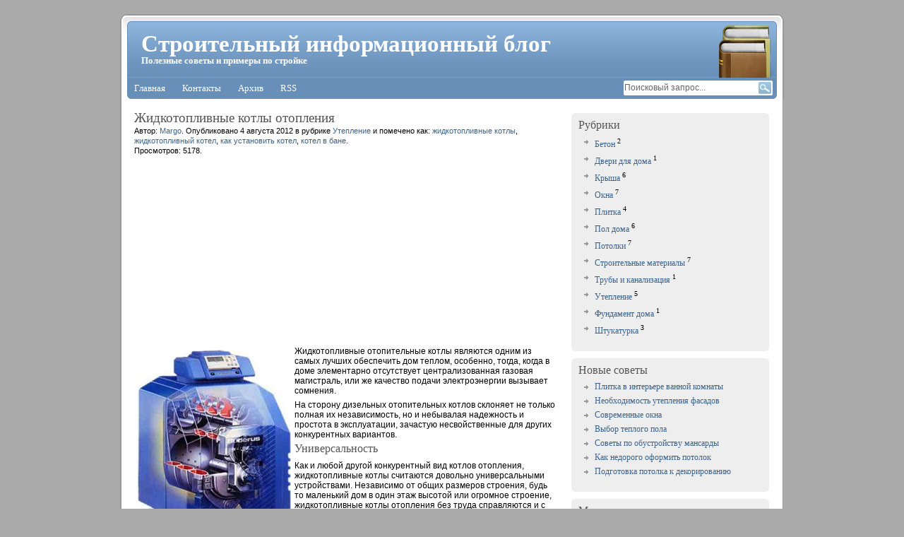

--- FILE ---
content_type: text/html; charset=UTF-8
request_url: http://knigabaza.ru/page/zhidkotoplivnye-kotly-otoplenija
body_size: 8287
content:
<!DOCTYPE HTML PUBLIC "-//W3C//DTD HTML 4.01 Transitional//EN" "http://www.w3.org/TR/html4/loose.dtd">
<html><head>
	<title>Жидкотопливные котлы отопления</title>
	<meta http-equiv="Content-Type" content="text/html; charset=UTF-8">
	<meta name="generator" content="MaxSite CMS">
	<meta name="description" content="Жидкотопливные отопительные котлы являются одним из самых лучших обеспечить дом теплом, особенно, тогда, когда в доме элементарно отсутствует централизованная газовая магистраль, или же качество подачи электроэнергии вызывает сомнения.">
	<meta name="keywords" content="жидкотопливные котлы, жидкотопливный котел, как установить котел, котел в бане">
	<link rel="icon" href="http://knigabaza.ru/application/maxsite/templates/helium/favicon.ico" type="image/x-icon">
	<link rel="shortcut icon" href="http://knigabaza.ru/application/maxsite/templates/helium/favicon.ico" type="image/x-icon">
	<link rel="stylesheet" href="http://knigabaza.ru/application/maxsite/templates/helium/style.css" type="text/css" media="screen">
		
	<link rel="alternate" type="application/rss+xml" title="RSS 2.0" href="http://knigabaza.ru/feed">
	<script type="text/javascript" src="http://knigabaza.ru/application/maxsite/common/jquery/jquery-1.6.2.min.js"></script>
	

</head>
<body>

<!--[if IE 8]><link rel="stylesheet" href="http://knigabaza.ru/application/maxsite/templates/helium/ie8.css" media="screen"><![endif]-->

<!-- end header -->

<div id="container">
	<div id="headers">
		<div id="headers-wrap">
			<div id="header1">
				<h1><a href="http://knigabaza.ru/" style="">Строительный информационный блог</a></h1>
				<h2><span style="">Полезные советы и примеры по стройке</span></h2>
				<div class="r1"></div>
				<div class="r2"></div>
			</div><!-- div id="header1" -->
			
			<div id="header2">
				<div id="MainMenu">
					<div id="tab">
						<ul>
							<li class="first"><a href="http://knigabaza.ru/"><span>Главная</span></a></li>
<li><a href="http://knigabaza.ru/contact"><span>Контакты</span></a></li>
<li><a href="http://knigabaza.ru/sitemap"><span>Архив</span></a></li>
<li class="last"><a href="http://knigabaza.ru/feed"><span>RSS</span></a></li>
						</ul>
						<div id="searchbox">
							<form name="f_search" action="" method="get" onsubmit="location.href='http://knigabaza.ru/search/' + encodeURIComponent(this.s.value).replace(/%20/g, '+'); return false;">
								<div class="content">
								<input class="textfield" type="text" name="s" id="s" size="24" onfocus="if (this.value == 'Поисковый запрос...') {this.value = '';}" onblur="if (this.value == '') {this.value = 'Поисковый запрос...';}" value="Поисковый запрос..." />
								<input class="button" type="submit" id="searchsubmit" name="Submit" value="" />
								</div>
							</form>
						</div><!-- div class= -->
					</div><!-- div id="tab" -->
				</div><!-- div id="MainMenu" -->
				<div class="r1"></div>
				<div class="r2"></div>
			</div><!-- div id="header2" -->

			<div id="header3">
				<div class="r1"></div>
				<div class="r2"></div>
			</div><!-- div id="header3" -->

		</div><!-- div id="headers-wrap" -->
	</div><!-- div id="headers" -->

	<div id="sub-container">
		<div id="wrapper">
				<div id="sidebars"><div class="r1"></div>
			<div id="sidebar1">
				<div class="wrap">
				
<div class="widget widget_1_1 category_widget category_widget_0"><div class="w0"><div class="w1"><h2 class="box"><span>Рубрики</span></h2><div class="widget-content">
<ul class="is_link">
<li><a href="http://knigabaza.ru/category/beton" title="Бетон">Бетон</a> <sup>2</sup></li>
<li><a href="http://knigabaza.ru/category/dveri-dlja-doma" title="Двери для дома">Двери для дома</a> <sup>1</sup></li>
<li><a href="http://knigabaza.ru/category/krysha" title="Крыша">Крыша</a> <sup>6</sup></li>
<li><a href="http://knigabaza.ru/category/okna" title="Окна">Окна</a> <sup>7</sup></li>
<li><a href="http://knigabaza.ru/category/plitka" title="Плитка">Плитка</a> <sup>4</sup></li>
<li><a href="http://knigabaza.ru/category/pol-doma" title="Пол дома">Пол дома</a> <sup>6</sup></li>
<li><a href="http://knigabaza.ru/category/potolki" title="Потолки">Потолки</a> <sup>7</sup></li>
<li><a href="http://knigabaza.ru/category/stroitelnye-materialy" title="Строительные материалы">Строительные материалы</a> <sup>7</sup></li>
<li><a href="http://knigabaza.ru/category/truby-i-kanalizacija" title="Трубы и канализация">Трубы и канализация</a> <sup>1</sup></li>
<li><a href="http://knigabaza.ru/category/uteplenie" title="Утепление">Утепление</a> <sup>5</sup></li>
<li><a href="http://knigabaza.ru/category/fundament-doma" title="Фундамент дома">Фундамент дома</a> <sup>1</sup></li>
<li><a href="http://knigabaza.ru/category/shtukaturka" title="Штукатурка">Штукатурка</a> <sup>3</sup></li>
</ul>
</div></div><div class="w2"></div></div></div>

<div class="widget widget_1_2 last_pages_widget last_pages_widget_0"><div class="w0"><div class="w1"><h2 class="box"><span>Новые советы</span></h2><div class="widget-content"><div class="last-pages"><ul class="is_link">
<li class="current_url_page"><a href="http://knigabaza.ru/page/plitka-v-interere-vannoj-komnaty" title="Плитка в интерьере ванной комнаты">Плитка в интерьере ванной комнаты</a></li><li><a href="http://knigabaza.ru/page/neobhodimost-uteplenija-fasadov" title="Необходимость утепления фасадов">Необходимость утепления фасадов</a></li><li><a href="http://knigabaza.ru/page/sovremennye-okna" title="Современные окна">Современные окна</a></li><li><a href="http://knigabaza.ru/page/vybor-teplogo-pola" title="Выбор теплого пола">Выбор теплого пола</a></li><li><a href="http://knigabaza.ru/page/sovety-po-obustrojstvu-mansardy" title="Советы по обустройству мансарды">Советы по обустройству мансарды</a></li><li><a href="http://knigabaza.ru/page/kak-nedorogo-oformit-potolok" title="Как недорого оформить потолок">Как недорого оформить потолок</a></li><li><a href="http://knigabaza.ru/page/podgotovka-potolka-k-dekorirovaniju" title="Подготовка потолка к декорированию"> Подготовка потолка к декорированию</a></li></ul></div></div></div><div class="w2"></div></div></div>

<div class="widget widget_1_3 page_views_widget page_views_widget_0"><div class="w0"><div class="w1"><h2 class="box"><span>Многим интересно</span></h2><div class="widget-content"><ul class="is_link page_views">
<li><a href="http://knigabaza.ru/page/plitka-v-interere-vannoj-komnaty" title="Просмотров в сутки: 22">Плитка в интерьере ванной комнаты</a></li>
<li><a href="http://knigabaza.ru/page/neobhodimost-uteplenija-fasadov" title="Просмотров в сутки: 8">Необходимость утепления фасадов</a></li>
<li><a href="http://knigabaza.ru/page/avtonomnoe-otoplenie-v-zagorodnom-dome" title="Просмотров в сутки: 5">Автономное отопление в загородном доме</a></li>
<li><a href="http://knigabaza.ru/page/fakturnaja-shtukaturka-sovershenstvo-relefa" title="Просмотров в сутки: 4">Фактурная штукатурка: совершенство рельефа</a></li>
<li><a href="http://knigabaza.ru/page/preimushhestva-mineralnoj-vaty" title="Просмотров в сутки: 3">Преимущества минеральной ваты</a></li>
<li><a href="http://knigabaza.ru/page/preimushhestva-keramicheskoj-cherepicy" title="Просмотров в сутки: 2">Преимущества керамической черепицы</a></li>
<li><a href="http://knigabaza.ru/page/kleenyj-brus-ochevidnye-preimushhestva" title="Просмотров в сутки: 2">Клееный брус: очевидные преимущества</a></li>
</ul>
</div></div><div class="w2"></div></div></div>

<div class="widget widget_1_4 random_pages_widget random_pages_widget_0"><div class="w0"><div class="w1"><h2 class="box"><span>Советуем прочитать</span></h2><div class="widget-content"><ul class="is_link random_pages">
<li><a href="http://knigabaza.ru/page/preimushhestva-pvh-vagonki">Преимущества ПВХ вагонки</a></li>
<li><a href="http://knigabaza.ru/page/ustanavlivaem-podium-dlja-spalni-v-malogabaritnoj-kvartire">Устанавливаем подиум для спальни в малогабаритной квартире.</a></li>
<li><a href="http://knigabaza.ru/page/kak-pravilno-otremontirovat-okna">Как правильно отремонтировать окна?</a></li>
<li><a href="http://knigabaza.ru/page/tipy-plitok-dlja-vnutrennej-otdelki-pomeshhenija">Типы плиток для внутренней отделки помещения.</a></li>
<li><a href="http://knigabaza.ru/page/preimushhestva-metalloplastikovyh-okon">Преимущества металлопластиковых окон</a></li>
<li><a href="http://knigabaza.ru/page/podgotovka-potolka-k-dekorirovaniju"> Подготовка потолка к декорированию</a></li>
<li><a href="http://knigabaza.ru/page/okna-dlja-ofisa">Окна для офиса</a></li>
</ul>
</div></div><div class="w2"></div></div></div>

<div class="widget widget_1_5 tagclouds_widget tagclouds_widget_0"><div class="w0"><div class="w1"><h2 class="box"><span>Ключевые слова</span></h2><div class="widget-content"><div class="tagclouds"><span style="font-size: 90%"><a href="http://knigabaza.ru/tag/%D0%B1%D0%B5%D1%81%D0%B5%D0%B4%D0%BA%D0%B8+%D0%B8%D0%B7+%D0%BE%D1%86%D0%B8%D0%BB%D0%B8%D0%BD%D0%B4%D1%80%D0%BE%D0%B2%D0%B0%D0%BD%D0%BD%D0%BE%D0%B3%D0%BE+%D0%B1%D1%80%D0%B5%D0%B2%D0%BD%D0%B0">беседки из оцилиндрованного бревна</a> <sub style="font-size: 7pt;">1</sub></span> <span style="font-size: 90%"><a href="http://knigabaza.ru/tag/%D0%B1%D0%B5%D0%BB%D0%B0%D1%8F+%D0%BA%D0%B5%D1%80%D0%B0%D0%BC%D0%B8%D1%87%D0%B5%D1%81%D0%BA%D0%B0%D1%8F+%D0%BF%D0%BB%D0%B8%D1%82%D0%BA%D0%B0">белая керамическая плитка</a> <sub style="font-size: 7pt;">1</sub></span> <span style="font-size: 90%"><a href="http://knigabaza.ru/tag/%D0%B1%D0%B8%D1%82%D1%83%D0%BC%D0%BD%D0%B0%D1%8F+%D1%87%D0%B5%D1%80%D0%B5%D0%BF%D0%B8%D1%86%D0%B0">битумная черепица</a> <sub style="font-size: 7pt;">1</sub></span> <span style="font-size: 90%"><a href="http://knigabaza.ru/tag/%D0%B1%D0%B8%D1%82%D1%83%D0%BC%D0%BD%D0%B0%D1%8F+%D1%87%D0%B5%D1%80%D0%B5%D0%BF%D0%B8%D1%86%D0%B0+%D0%BC%D0%BE%D0%BD%D1%82%D0%B0%D0%B6">битумная черепица монтаж</a> <sub style="font-size: 7pt;">1</sub></span> <span style="font-size: 90%"><a href="http://knigabaza.ru/tag/%D0%B2%D0%B5%D0%BD%D1%82%D0%B8%D0%BB%D0%B8%D1%80%D1%83%D0%B5%D0%BC%D1%8B%D0%B9+%D0%BA%D0%B5%D1%80%D0%B0%D0%BC%D0%BE%D0%B3%D1%80%D0%B0%D0%BD%D0%B8%D1%82">вентилируемый керамогранит</a> <sub style="font-size: 7pt;">1</sub></span> <span style="font-size: 90%"><a href="http://knigabaza.ru/tag/%D0%B1%D0%B8%D1%82%D1%83%D0%BC%D0%BD%D0%B0%D1%8F+%D1%87%D0%B5%D1%80%D0%B5%D0%BF%D0%B8%D1%86%D0%B0+%D0%BE%D1%82%D0%B7%D1%8B%D0%B2%D1%8B">битумная черепица отзывы</a> <sub style="font-size: 7pt;">1</sub></span> <span style="font-size: 90%"><a href="http://knigabaza.ru/tag/%D0%B1%D1%83%D0%BC%D0%B0%D0%B6%D0%BD%D1%8B%D0%B5+%D0%BE%D0%B1%D0%BE%D0%B8">бумажные обои</a> <sub style="font-size: 7pt;">1</sub></span> <span style="font-size: 90%"><a href="http://knigabaza.ru/tag/%D0%B2%D0%B0%D0%B3%D0%BE%D0%BD%D0%BA%D0%B0+%D0%BF%D0%B2%D1%85+%D0%B4%D0%BB%D1%8F+%D0%BD%D0%B0%D1%80%D1%83%D0%B6%D0%BD%D1%8B%D1%85+%D1%80%D0%B0%D0%B1%D0%BE%D1%82">вагонка пвх для наружных работ</a> <sub style="font-size: 7pt;">1</sub></span> <span style="font-size: 90%"><a href="http://knigabaza.ru/tag/%D0%B2%D0%B0%D0%B3%D0%BE%D0%BD%D0%BA%D0%B0+%D0%BF%D0%B2%D1%85+%D0%BD%D0%B0%D1%80%D1%83%D0%B6%D0%BD%D0%B0%D1%8F">вагонка пвх наружная</a> <sub style="font-size: 7pt;">1</sub></span> <span style="font-size: 90%"><a href="http://knigabaza.ru/tag/%D0%B2%D0%B0%D0%BD%D0%BD%D0%B0%D1%8F+%D0%B8+%D0%BF%D0%BB%D0%B8%D1%82%D0%BA%D0%B0">ванная и плитка</a> <sub style="font-size: 7pt;">1</sub></span> <span style="font-size: 90%"><a href="http://knigabaza.ru/tag/%D0%B2%D0%B5%D0%BB%D1%8E%D1%80%D0%BE%D0%B2%D1%8B%D0%B5+%D0%BE%D0%B1%D0%BE%D0%B8">велюровые обои</a> <sub style="font-size: 7pt;">1</sub></span> <span style="font-size: 90%"><a href="http://knigabaza.ru/tag/%D0%B2%D0%B5%D0%BD%D0%B5%D1%86%D0%B8%D0%B0%D0%BD%D1%81%D0%BA%D0%B0%D1%8F+%D1%88%D1%82%D1%83%D0%BA%D0%B0%D1%82%D1%83%D1%80%D0%BA%D0%B0">венецианская штукатурка</a> <sub style="font-size: 7pt;">1</sub></span> <span style="font-size: 90%"><a href="http://knigabaza.ru/tag/%D0%B2%D0%BD%D1%83%D1%82%D1%80%D0%B5%D0%BD%D0%BD%D1%8F%D1%8F+%D1%88%D1%82%D1%83%D0%BA%D0%B0%D1%82%D1%83%D1%80%D0%BA%D0%B0+%D1%81%D1%82%D0%B5%D0%BD">внутренняя штукатурка стен</a> <sub style="font-size: 7pt;">1</sub></span> <span style="font-size: 90%"><a href="http://knigabaza.ru/tag/%D0%B3%D0%B8%D0%B4%D1%80%D0%BE%D0%B8%D0%B7%D0%BE%D0%BB%D1%8F%D1%86%D0%B8%D1%8F+%D1%84%D1%83%D0%BD%D0%B4%D0%B0%D0%BC%D0%B5%D0%BD%D1%82%D0%B0+%D0%B4%D0%BE%D0%BC%D0%B0">гидроизоляция фундамента дома</a> <sub style="font-size: 7pt;">1</sub></span> <span style="font-size: 90%"><a href="http://knigabaza.ru/tag/%D0%B2%D1%8B%D0%B1%D0%BE%D1%80+%D0%BE%D0%BA%D0%BD%D0%B0+%D0%BF%D1%80%D0%B8%D0%BD%D1%86%D0%B8%D0%BF%D1%8B">выбор окна принципы</a> <sub style="font-size: 7pt;">1</sub></span> <span style="font-size: 90%"><a href="http://knigabaza.ru/tag/%D0%B2%D1%81%D1%82%D1%80%D0%B0%D0%B8%D0%B2%D0%B0%D0%B5%D0%BC%D1%8B%D0%B5+%D0%BA%D1%83%D1%85%D0%BE%D0%BD%D0%BD%D1%8B%D0%B5+%D0%BF%D0%BB%D0%B8%D1%82%D1%8B">встраиваемые кухонные плиты</a> <sub style="font-size: 7pt;">1</sub></span> <span style="font-size: 90%"><a href="http://knigabaza.ru/tag/%D0%B2%D1%8B%D0%B1%D0%BE%D1%80+%D1%81%D0%BE%D0%B2%D1%80%D0%B5%D0%BC%D0%B5%D0%BD%D0%BD%D1%8B%D1%85+%D0%BE%D0%BA%D0%BE%D0%BD">выбор современных окон</a> <sub style="font-size: 7pt;">1</sub></span> <span style="font-size: 90%"><a href="http://knigabaza.ru/tag/%D0%B3%D0%B4%D0%B5+%D1%81%D1%82%D1%80%D0%BE%D0%B8%D1%82%D1%8C+%D0%B4%D0%BE%D0%BC">где строить дом</a> <sub style="font-size: 7pt;">1</sub></span> <span style="font-size: 90%"><a href="http://knigabaza.ru/tag/%D0%BA%D0%B0%D0%BA+%D1%81%D0%B4%D0%B5%D0%BB%D0%B0%D1%82%D1%8C+%D0%BF%D0%BE%D0%B4%D0%B8%D1%83%D0%BC+%D0%B2+%D0%BA%D0%B2%D0%B0%D1%80%D1%82%D0%B8%D1%80%D0%B5">как сделать подиум в квартире</a> <sub style="font-size: 7pt;">1</sub></span> <span style="font-size: 90%"><a href="http://knigabaza.ru/tag/%D0%B3%D0%B8%D0%B4%D1%80%D0%BE%D0%B8%D0%B7%D0%BE%D0%BB%D1%8F%D1%86%D0%B8%D1%8F+%D0%B2+%D0%B4%D0%B5%D1%80%D0%B5%D0%B2%D1%8F%D0%BD%D0%BD%D0%BE%D0%BC+%D0%B4%D0%BE%D0%BC%D0%B5">гидроизоляция в деревянном доме</a> <sub style="font-size: 7pt;">1</sub></span> <span style="font-size: 90%"><a href="http://knigabaza.ru/tag/%D0%B3%D0%B8%D0%B4%D1%80%D0%BE%D0%B8%D0%B7%D0%BE%D0%BB%D1%8F%D1%86%D0%B8%D1%8F+%D0%B4%D0%BE%D0%BC%D0%B0">гидроизоляция дома</a> <sub style="font-size: 7pt;">1</sub></span> <span style="font-size: 90%"><a href="http://knigabaza.ru/tag/%D0%B3%D0%B8%D0%B4%D1%80%D0%BE%D0%B8%D0%B7%D0%BE%D0%BB%D1%8F%D1%86%D0%B8%D1%8F+%D0%BF%D0%BE%D0%BB%D0%BE%D0%B2+%D0%B2+%D0%B4%D0%BE%D0%BC%D0%B5">гидроизоляция полов в доме</a> <sub style="font-size: 7pt;">1</sub></span> <span style="font-size: 90%"><a href="http://knigabaza.ru/tag/%D0%B3%D0%BB%D1%8F%D0%BD%D1%86%D0%B5%D0%B2%D1%8B+%D0%BD%D0%B0%D1%82%D1%8F%D0%B6%D0%BD%D1%8B%D0%B5+%D0%BF%D0%BE%D1%82%D0%BE%D0%BB%D0%BA%D0%B8">глянцевы натяжные потолки</a> <sub style="font-size: 7pt;">1</sub></span> <span style="font-size: 90%"><a href="http://knigabaza.ru/tag/%D0%B4%D0%B5%D0%BA%D0%BE%D1%80%D0%B0%D1%82%D0%B8%D0%B2%D0%BD%D0%B0%D1%8F+%D1%88%D1%82%D1%83%D0%BA%D0%B0%D1%82%D1%83%D1%80%D0%BA%D0%B0">декоративная штукатурка</a> <sub style="font-size: 7pt;">1</sub></span> <span style="font-size: 90%"><a href="http://knigabaza.ru/tag/%D0%B4%D0%B5%D0%BA%D0%BE%D1%80%D0%B8%D1%80%D0%BE%D0%B2%D0%B0%D0%BD%D0%B8%D0%B5+%D0%BF%D0%BE%D1%82%D0%BE%D0%BB%D0%BA%D0%B0">декорирование потолка</a> <sub style="font-size: 7pt;">1</sub></span> <span style="font-size: 90%"><a href="http://knigabaza.ru/tag/%D0%B4%D0%B5%D0%BA%D0%BE%D1%80%D0%B8%D1%80%D0%BE%D0%B2%D0%B0%D0%BD%D0%B8%D0%B5+%D0%BF%D0%BE%D1%82%D0%BE%D0%BB%D0%BA%D0%B0+%D1%81%D0%B2%D0%BE%D0%B8%D0%BC%D0%B8+%D1%80%D1%83%D0%BA%D0%B0%D0%BC%D0%B8">декорирование потолка своими руками</a> <sub style="font-size: 7pt;">1</sub></span> <span style="font-size: 90%"><a href="http://knigabaza.ru/tag/%D0%B4%D0%B5%D0%BA%D0%BE%D1%80%D0%B8%D1%80%D0%BE%D0%B2%D0%B0%D0%BD%D0%B8%D0%B5+%D0%BF%D0%BE%D1%82%D0%BE%D0%BB%D0%BA%D0%B0+%D1%82%D0%BA%D0%B0%D0%BD%D1%8C%D1%8E">декорирование потолка тканью</a> <sub style="font-size: 7pt;">1</sub></span> <span style="font-size: 90%"><a href="http://knigabaza.ru/tag/%D0%B4%D0%B5%D0%BA%D0%BE%D1%80%D0%B8%D1%80%D0%BE%D0%B2%D0%B0%D0%BD%D0%B8%D0%B5+%D0%BF%D0%BE%D1%82%D0%BE%D0%BB%D0%BA%D0%B0+%D1%84%D0%BE%D1%82%D0%BE">декорирование потолка фото</a> <sub style="font-size: 7pt;">1</sub></span> <span style="font-size: 90%"><a href="http://knigabaza.ru/tag/%D0%B4%D0%B5%D1%80%D0%B5%D0%B2%D1%8F%D0%BD%D0%BD%D1%8B%D0%B5+%D0%BE%D0%BA%D0%BD%D0%B0+%D1%81%D0%B2%D0%BE%D0%B8%D0%BC%D0%B8+%D1%80%D1%83%D0%BA%D0%B0%D0%BC%D0%B8">деревянные окна своими руками</a> <sub style="font-size: 7pt;">1</sub></span> <span style="font-size: 90%"><a href="http://knigabaza.ru/tag/%D0%B4%D0%B5%D1%80%D0%B5%D0%B2%D1%8F%D0%BD%D0%BD%D1%8B%D0%B9+%D0%BF%D0%BE%D0%BB">деревянный пол</a> <sub style="font-size: 7pt;">1</sub></span> <span style="font-size: 90%"><a href="http://knigabaza.ru/tag/%D0%B4%D0%B8%D0%B7%D0%B0%D0%B9%D0%BD+%D0%BC%D0%B0%D0%BD%D1%81%D0%B0%D1%80%D0%B4%D1%8B">дизайн мансарды</a> <sub style="font-size: 7pt;">1</sub></span> <span style="font-size: 90%"><a href="http://knigabaza.ru/tag/%D0%B4%D0%B8%D0%B7%D0%B0%D0%B9%D0%BD+%D0%BD%D0%B0%D1%82%D1%8F%D0%B6%D0%BD%D1%8B%D1%85+%D0%BF%D0%BE%D1%82%D0%BE%D0%BB%D0%BA%D0%BE%D0%B2">дизайн натяжных потолков</a> <sub style="font-size: 7pt;">1</sub></span> <span style="font-size: 90%"><a href="http://knigabaza.ru/tag/%D0%B4%D0%BE%D0%BC+%D0%B8%D0%B7+%D0%B3%D0%B0%D0%B7%D0%BE%D0%B1%D0%B5%D1%82%D0%BE%D0%BD%D0%B0+%D1%81%D0%B2%D0%BE%D0%B8%D0%BC%D0%B8+%D1%80%D1%83%D0%BA%D0%B0%D0%BC%D0%B8">дом из газобетона своими руками</a> <sub style="font-size: 7pt;">1</sub></span> <span style="font-size: 90%"><a href="http://knigabaza.ru/tag/%D0%B4%D0%BE%D0%BC%D0%B0+%D0%B8%D0%B7+%D0%B3%D0%B0%D0%B7%D0%BE%D0%B1%D0%B5%D1%82%D0%BE%D0%BD%D0%B0+%D0%BE%D1%82%D0%B7%D1%8B%D0%B2%D1%8B">дома из газобетона отзывы</a> <sub style="font-size: 7pt;">1</sub></span> <span style="font-size: 90%"><a href="http://knigabaza.ru/tag/%D0%B4%D0%BE%D0%BC%D0%B0+%D0%B8%D0%B7+%D0%BA%D0%BB%D0%B5%D0%B5%D0%BD%D0%BE%D0%B3%D0%BE+%D0%B1%D1%80%D1%83%D1%81%D0%B0+%D0%BE%D1%82%D0%B7%D1%8B%D0%B2%D1%8B">дома из клееного бруса отзывы</a> <sub style="font-size: 7pt;">1</sub></span> <span style="font-size: 90%"><a href="http://knigabaza.ru/tag/%D0%B6%D0%B8%D0%B4%D0%BA%D0%B8%D0%B5+%D0%BE%D0%B1%D0%BE%D0%B8+%D0%BA%D0%B0%D0%BA+%D0%BD%D0%B0%D0%BD%D0%BE%D1%81%D0%B8%D1%82%D1%8C">жидкие обои как наносить</a> <sub style="font-size: 7pt;">1</sub></span> <span style="font-size: 90%"><a href="http://knigabaza.ru/tag/%D0%B6%D0%B8%D0%B4%D0%BA%D0%B8%D0%B5+%D0%BE%D0%B1%D0%BE%D0%B8+%D0%BD%D0%B0+%D0%BF%D0%BE%D1%82%D0%BE%D0%BB%D0%BE%D0%BA">жидкие обои на потолок</a> <sub style="font-size: 7pt;">1</sub></span> <span style="font-size: 90%"><a href="http://knigabaza.ru/tag/%D0%B6%D0%B8%D0%B4%D0%BA%D0%B8%D0%B5+%D0%BE%D0%B1%D0%BE%D0%B8+%D1%82%D0%B5%D1%85%D0%BD%D0%BE%D0%BB%D0%BE%D0%B3%D0%B8%D1%8F">жидкие обои технология</a> <sub style="font-size: 7pt;">1</sub></span> <span style="font-size: 90%"><a href="http://knigabaza.ru/tag/%D0%B6%D0%B8%D0%B4%D0%BA%D0%BE%D1%81%D1%82%D1%8C+%D0%B4%D0%BB%D1%8F+%D1%83%D0%B4%D0%B0%D0%BB%D0%B5%D0%BD%D0%B8%D1%8F+%D0%BE%D0%B1%D0%BE%D0%B5%D0%B2">жидкость для удаления обоев</a> <sub style="font-size: 7pt;">1</sub></span> <span style="font-size: 90%"><a href="http://knigabaza.ru/tag/%D0%B6%D0%B8%D0%B4%D0%BA%D0%BE%D1%82%D0%BE%D0%BF%D0%BB%D0%B8%D0%B2%D0%BD%D1%8B%D0%B5+%D0%BA%D0%BE%D1%82%D0%BB%D1%8B">жидкотопливные котлы</a> <sub style="font-size: 7pt;">1</sub></span> <span style="font-size: 90%"><a href="http://knigabaza.ru/tag/%D0%B6%D0%B8%D0%B4%D0%BA%D0%BE%D1%82%D0%BE%D0%BF%D0%BB%D0%B8%D0%B2%D0%BD%D1%8B%D0%B9+%D0%BA%D0%BE%D1%82%D0%B5%D0%BB">жидкотопливный котел</a> <sub style="font-size: 7pt;">1</sub></span> <span style="font-size: 90%"><a href="http://knigabaza.ru/tag/%D0%BA%D0%B0%D0%BA+%D0%BF%D0%BE%D0%BA%D1%80%D1%8B%D1%82%D1%8C+%D0%BC%D0%B5%D1%82%D0%B0%D0%BB%D0%BB%D0%BE%D1%87%D0%B5%D1%80%D0%B5%D0%BF%D0%B8%D1%86%D1%83">как покрыть металлочерепицу</a> <sub style="font-size: 7pt;">1</sub></span> <span style="font-size: 90%"><a href="http://knigabaza.ru/tag/%D0%B8%D0%BD%D1%84%D1%80%D0%B0%D0%BA%D1%80%D0%B0%D1%81%D0%BD%D1%8B%D0%B9+%D1%82%D0%B5%D0%BF%D0%BB%D1%8B%D0%B9+%D0%BF%D0%BE%D0%BB">инфракрасный теплый пол</a> <sub style="font-size: 7pt;">1</sub></span> <span style="font-size: 90%"><a href="http://knigabaza.ru/tag/%D0%BA%D0%B0%D0%BA+%D0%BA%D0%BB%D0%B5%D0%B8%D1%82%D1%8C+%D0%B6%D0%B8%D0%B4%D0%BA%D0%B8%D0%B5+%D0%BE%D0%B1%D0%BE%D0%B8">как клеить жидкие обои</a> <sub style="font-size: 7pt;">1</sub></span> <span style="font-size: 90%"><a href="http://knigabaza.ru/tag/%D0%BA%D0%B0%D0%BA+%D0%BF%D0%BE%D0%BA%D1%80%D1%8B%D1%82%D1%8C+%D0%BA%D1%80%D1%8B%D1%88%D1%83+%D0%BC%D0%B5%D1%82%D0%B0%D0%BB%D0%BB%D0%BE%D1%87%D0%B5%D1%80%D0%B5%D0%BF%D0%B8%D1%86%D0%B5%D0%B9">как покрыть крышу металлочерепицей</a> <sub style="font-size: 7pt;">1</sub></span> <span style="font-size: 90%"><a href="http://knigabaza.ru/tag/%D0%BA%D0%B0%D0%BA+%D0%BF%D0%BE%D1%81%D1%82%D1%80%D0%BE%D0%B8%D1%82%D1%8C+%D0%B2%D0%B5%D1%80%D0%B0%D0%BD%D0%B4%D1%83">как построить веранду</a> <sub style="font-size: 7pt;">1</sub></span> <span style="font-size: 90%"><a href="http://knigabaza.ru/tag/%D0%BA%D0%B0%D0%BA+%D1%81%D0%B4%D0%B5%D0%BB%D0%B0%D1%82%D1%8C+%D0%BF%D0%BE%D0%B4%D0%B2%D0%B5%D1%81%D0%BD%D0%BE%D0%B9+%D0%BF%D0%BE%D1%82%D0%BE%D0%BB%D0%BE%D0%BA">как сделать подвесной потолок</a> <sub style="font-size: 7pt;">1</sub></span> <span style="font-size: 90%"><a href="http://knigabaza.ru/tag/%D0%BA%D0%B0%D0%BA+%D0%BF%D0%BE%D1%81%D1%82%D1%80%D0%BE%D0%B8%D1%82%D1%8C+%D0%B2%D0%B5%D1%80%D0%B0%D0%BD%D0%B4%D1%83+%D1%81%D0%B2%D0%BE%D0%B8%D0%BC%D0%B8+%D1%80%D1%83%D0%BA%D0%B0%D0%BC%D0%B8">как построить веранду своими руками</a> <sub style="font-size: 7pt;">1</sub></span> <span style="font-size: 90%"><a href="http://knigabaza.ru/tag/%D0%BA%D0%B0%D0%BA+%D0%BF%D0%BE%D1%81%D1%82%D1%80%D0%BE%D0%B8%D1%82%D1%8C+%D0%B2%D0%B5%D1%80%D0%B0%D0%BD%D0%B4%D1%83+%D0%BD%D0%B0+%D0%B4%D0%B0%D1%87%D0%B5">как построить веранду на даче</a> <sub style="font-size: 7pt;">1</sub></span> <span style="font-size: 90%"><a href="http://knigabaza.ru/tag/%D0%BA%D0%B0%D0%BA+%D0%BF%D1%80%D0%B0%D0%B2%D0%B8%D0%BB%D1%8C%D0%BD%D0%BE+%D0%BA%D0%BB%D0%B0%D1%81%D1%82%D1%8C+%D0%BB%D0%B0%D0%BC%D0%B8%D0%BD%D0%B0%D1%82">как правильно класть ламинат</a> <sub style="font-size: 7pt;">1</sub></span> </div></div></div><div class="w2"></div></div></div>

<div class="widget widget_1_6 sape_widget sape_widget_0"><div class="w0"><div class="w1"><h2 class="box"><span>Друзья сайта</span></h2><div class="widget-content"><script type="text/javascript">
<!--
var _acic={dataProvider:10};(function(){var e=document.createElement("script");e.type="text/javascript";e.async=true;e.src="https://www.acint.net/aci.js";var t=document.getElementsByTagName("script")[0];t.parentNode.insertBefore(e,t)})()
//-->
</script></div></div><div class="w2"></div></div></div>
				</div><!-- div class=wrap -->
			</div><!-- div id="sidebar-1" -->
		<div class="r2"></div></div><!-- div id="sidebars" -->		
					<div id="content">
				<div class="content-top"></div>
				<div class="content-all">
<div class="type type_page">

<div class="page_only">
<h1>Жидкотопливные котлы отопления</h1><div class="info"><div><span>Автор: <a href="http://knigabaza.ru/author/1">Margo</a>. </span></div><div><span>Опубликовано 4 августа 2012 </span></div><div><span>в рубрике <a href="http://knigabaza.ru/category/uteplenie">Утепление</a> </span></div><div><span>и помечено как: <a href="http://knigabaza.ru/tag/%D0%B6%D0%B8%D0%B4%D0%BA%D0%BE%D1%82%D0%BE%D0%BF%D0%BB%D0%B8%D0%B2%D0%BD%D1%8B%D0%B5+%D0%BA%D0%BE%D1%82%D0%BB%D1%8B" rel="tag">жидкотопливные котлы</a>, <a href="http://knigabaza.ru/tag/%D0%B6%D0%B8%D0%B4%D0%BA%D0%BE%D1%82%D0%BE%D0%BF%D0%BB%D0%B8%D0%B2%D0%BD%D1%8B%D0%B9+%D0%BA%D0%BE%D1%82%D0%B5%D0%BB" rel="tag">жидкотопливный котел</a>, <a href="http://knigabaza.ru/tag/%D0%BA%D0%B0%D0%BA+%D1%83%D1%81%D1%82%D0%B0%D0%BD%D0%BE%D0%B2%D0%B8%D1%82%D1%8C+%D0%BA%D0%BE%D1%82%D0%B5%D0%BB" rel="tag">как установить котел</a>, <a href="http://knigabaza.ru/tag/%D0%BA%D0%BE%D1%82%D0%B5%D0%BB+%D0%B2+%D0%B1%D0%B0%D0%BD%D0%B5" rel="tag">котел в бане</a>. </span></div><br /><span>Просмотров: 5178.</span></div><p align="center"><table><tbody><tr><td><script type="text/javascript"><!--
				google_ad_client = "ca-pub-6166316474194592";
				/* Knigabaza-Top */
				google_ad_slot = "9147615919";
				google_ad_width = 300;
				google_ad_height = 250;
				//-->
				</script>
				<script type="text/javascript"
				src="http://pagead2.googlesyndication.com/pagead/show_ads.js">
				</script><br /></td><td><script type="text/javascript"><!--
				google_ad_client = "ca-pub-6166316474194592";
				/* Knigabaza-Top */
				google_ad_slot = "9147615919";
				google_ad_width = 300;
				google_ad_height = 250;
				//-->
				</script>
				<script type="text/javascript"
				src="http://pagead2.googlesyndication.com/pagead/show_ads.js">
				</script><br /></td></tr></tbody></table></p><div class="page_content type_page">
<p><a href="http://knigabaza.ru/uploads/zhidkotoplivnye-kotly-otoplenija.jpg"><img src="http://knigabaza.ru/uploads/zhidkotoplivnye-kotly-otoplenija.jpg" alt="Жидкотопливные котлы отопления" title="Жидкотопливные котлы отопления" style="margin: 5px;" align="left"></a>Жидкотопливные отопительные котлы являются одним из самых лучших обеспечить дом теплом, особенно, тогда, когда в доме элементарно отсутствует централизованная газовая магистраль, или же качество подачи электроэнергии вызывает сомнения. </p>
<p>На сторону дизельных отопительных котлов склоняет не только полная их независимость, но и небывалая надежность и простота в эксплуатации, зачастую несвойственные для других конкурентных вариантов. </p>

<h2>Универсальность</h2>Как и любой другой конкурентный вид котлов отопления, жидкотопливные котлы считаются довольно универсальными устройствами. Независимо от общих размеров строения, будь то маленький дом в один этаж высотой или огромное строение, жидкотопливные котлы отопления без труда справляются и с отоплением помещений, и с обеспечением горячей водой. Благодаря чему, жидкотопливные котлы могут весьма успешно использоваться как в двухконтурных, так и одноконтурных отопительных системах. А потому клиенту всегда доступен широкий выбор вариантов, и возможность купить жидкотопливный котел наиболее подходящей конфигурации, соответствующий конкретным целям и потребностям. <a id="cut"></a></p>

<h2>Простота в работе</h2>Независимость дизельных котлов отопления проявляется и в полной их автоматизированности. При условии непрерывной подачи горючего, они в состоянии непрерывно функционировать годами, не предполагая какого-либо вмешательства человека. Все что требуется для эффективной работы – всего лишь регулярный технический осмотр. </p>

<h2>Высокая производительность</h2>Жизненный опыт показывает, что жидкотопливные котлы - должно быть, наиболее практичный тип системы отопления, вследствие того, что отличаются самым высоким КПД среди конкурентов. При цифре в 95%, жидкотопливные отопительные котлы значительно превосходят даже такой распространенный тип котлов, как газовые с их 85-90%. А более высокий КПД, как известно, гарантирует намного большую экономию на горючем и меньшие энергопотери, что весьма полезно, принимая в расчет растущие цены на горючее. Если вы собираетесь эксплуатировать котел на протяжении всего сезона, жидкотопливный котел купить будет на порядок выгодней, чем, скажем, газовый или электрический. </p>

<h2>Долговечность</h2>Длительный срок эксплуатации жидкотопливных котлов - прямая заслуга их массивности и солидности. Все составные части жидкотопливных котлов наделены прочностью и отменным качеством исполнения, потому что дизельные котлы изначально рассчитаны на спроектированы для продолжительной непрерывной эксплуатации. Вследствие чего, частого ремонта жидкотопливные котлы не требуют и выходят из строя крайне редко. </p>
<p>Как показывает практика, жидкотопливный котел – один из самых практичных способов устройства по-настоящему долговечной и полностью независимой системы отопления, существенно обыгрывающей по эффективности любые конкурентные виды систем.</p>
<div class="break"></div><p align="center"><script type="text/javascript"><!--
						google_ad_client = "ca-pub-6166316474194592";
						/* CenterStatya */
						google_ad_slot = "0400755604";
						google_ad_width = 250;
						google_ad_height = 250;
						//-->
						</script>
						<script type="text/javascript"
						src="http://pagead2.googlesyndication.com/pagead/show_ads.js">
						</script></p><div class="page_other_pages"><h3>Еще записи по теме</h3><ul><li><a href="http://knigabaza.ru/page/neobhodimost-uteplenija-fasadov" title="Необходимость утепления фасадов">Необходимость утепления фасадов</a></li><li><a href="http://knigabaza.ru/page/penopolistirol-dostupnoe-uteplenie" title="Пенополистирол: доступное утепление">Пенополистирол: доступное утепление</a></li><li><a href="http://knigabaza.ru/page/avtonomnoe-otoplenie-v-zagorodnom-dome" title="Автономное отопление в загородном доме">Автономное отопление в загородном доме</a></li><li><a href="http://knigabaza.ru/page/preimushhestva-mineralnoj-vaty" title="Преимущества минеральной ваты">Преимущества минеральной ваты</a></li></ul></div></div>
</div><!--div class="page_only"-->
<span><a id="comments"></a></span>
<div class="type type_page_comments">
<div class="break"></div><h3 class="comments">Оставьте комментарий!</h3>
<div class="comment-form">
	<form action="" method="post">
		<input type="hidden" name="comments_page_id" value="26" />
		<input type="hidden" value="543c78babb0fe375a177320485db3035" name="comments_session">		
				
						
									<div class="comments-noreg">
						<input type="radio" name="comments_reg" id="comments_reg_1" value="noreg"  checked="checked" class="no-margin"" /> <span class="black">Гость</span><br />
						<table>
						<tr>
						<td width="65" align="right"><label for="comments_author">Ваше имя:</label>
						<td><input type="text" name="comments_author" id="comments_author" class="text" onfocus="document.getElementById('comments_reg_1').checked = 'checked';" />
						</tr>
						</td>
						</table>
					</div>		
							
			<div class="comments-reg">
									<input type="radio" name="comments_reg" id="comments_reg_2" value="reg" class="no-margin" /> 
									<span class="black">Комментатор / хотите им стать</span><br />
				<table>
				<tr>
				<td width="65" align="right"><label for="comments_email">E-mail:</label></td>
				<td><input type="text" name="comments_email" value="" class="text" onfocus="document.getElementById('comments_reg_2').checked = 'checked';" /></td>
				</tr>
				<tr>
				<td align="right"><label for="comments_password">Пароль:</label></td>
				<td><input type="password" name="comments_password" id="comments_password" value="" class="text" onfocus="document.getElementById('comments_reg_2').checked = 'checked';" /></td>
				</tr>
				</table>
				<p>Чтобы стать комментатором введите email и пароль. Напишите комментарий. В дальшейшем ваша связка email-пароль, позволит вам комментировать и редактировать свои данные. Не забудьте про активацию (инструкция придет на ящик, указанный при регистрации).</p>				
			</div>
						
				
		<div class="comments-textarea">
			
			<label for="comments_content">Ваш комментарий</label>
						<textarea name="comments_content" id="comments_content" rows="10"></textarea>

						
			<div><input name="comments_submit" type="submit" value="Отправить" class="comments_submit" /></div>
		</div>
		
	</form>
</div><!-- div class=comment-form -->

</div><!-- class="type type_page_comments" -->

</div><!-- class="type type_page" -->
				
				</div><!--div class="content-all"-->
				<div class="content-bottom"></div>
			</div><!-- div id="content" -->
			
		</div> <!-- div id="wrapper" -->
		
						
	</div><!-- div id="sub-container" -->
	
	
<div id="footer">

	&copy; Строительный информационный блог, 2026<br/>Работает на MaxSite CMS | Шаблон: Helium | Время: 0.4412 | SQL: 17 | Память: 4.19MB | <a href="http://knigabaza.ru/login">Вход</a></div>



</div><!-- div id="container" -->

</body>
</html>


--- FILE ---
content_type: text/html; charset=utf-8
request_url: https://www.google.com/recaptcha/api2/aframe
body_size: 268
content:
<!DOCTYPE HTML><html><head><meta http-equiv="content-type" content="text/html; charset=UTF-8"></head><body><script nonce="AIDRbADQGiieecuGQPjAFQ">/** Anti-fraud and anti-abuse applications only. See google.com/recaptcha */ try{var clients={'sodar':'https://pagead2.googlesyndication.com/pagead/sodar?'};window.addEventListener("message",function(a){try{if(a.source===window.parent){var b=JSON.parse(a.data);var c=clients[b['id']];if(c){var d=document.createElement('img');d.src=c+b['params']+'&rc='+(localStorage.getItem("rc::a")?sessionStorage.getItem("rc::b"):"");window.document.body.appendChild(d);sessionStorage.setItem("rc::e",parseInt(sessionStorage.getItem("rc::e")||0)+1);localStorage.setItem("rc::h",'1768729390725');}}}catch(b){}});window.parent.postMessage("_grecaptcha_ready", "*");}catch(b){}</script></body></html>

--- FILE ---
content_type: text/css
request_url: http://knigabaza.ru/application/maxsite/templates/helium/style.css
body_size: 2963
content:
@import "tabs.css";
/* - TECH POLYGON CSS BY ALONEBIT - */
/* FIRST */
* {
	margin:0;
	padding:0;	
}

html,
body 
{
	margin:0;
	padding:0;
}

body {
	font:62.5%/1em Georgia, "Times New Roman", Times, serif;
	background:#aaa;
	padding:0;
}

p {
	margin:3px 0px 6px 0px;
}

ul, ol
{
	margin-left:15px;
}

a, a:hover
{
	color:#3c648c;
	text-decoration:none;
}

a:hover {
	text-decoration:underline;
}

a img,
a img:hover,
a:visited img,
a:hover img,
img+a,
img+a:hover 
{
	border:none;
	text-decoration:none;
}

a.perelink {
	color:#000;
}

a.current_url,
li.current_url a,
li.current-page a
{
	font-weight:bold;
}

li.current_url li a,
li.current-page li a
{
	font-weight: normal;
}

/* H */
h1, h2, h3, h4, h5, h6 {
	font-family:Georgia, "Times New Roman", Times, serif;
	font-size:12pt;
	color:#555;
	font-weight:normal;	
}

h1 {
	font-size:14pt;
}

h1.category {
	color:#555;
	padding: 0 0 10px 0;
}

h1.category img,
h1.comments img,
h3.comments img
{
	vertical-align:middle;
	margin-left:5px;
}

h2 {
	margin:5px 0 10px 0;
}

h2.box {
	margin:0 0 5px 0;
}

h2.last_comment {
	font-size:9pt;
	margin:10px 0 0 0;
	border-bottom:1px dashed #ddd;
}

h3 {
	margin:5px 0 10px 0;
}

h4 {
	font-size:9pt;
	margin:5px 0 10px 0;
}

h5 {
	font-size:8pt;
	margin:5px 0 10px 0;
}

h6 {
	font-size:7pt;
	margin:5px 0 10px 0;
}

/* STRUCTURE */
#container {
	width:940px;
	margin:0 auto;
	font-size:9pt;
	line-height:1.2em;
}

#header1 {
	background:url(images/header.png) no-repeat;
	margin:20px 0 0 0;
	height:90px;	
}

#header1 h1 {
	font-size:25pt;
	font-weight:bold;
	padding:35px 0 5px 30px;
	color:#fff;	
}

#header1 h1 a {
	color:#fff;
}

#header1 h1 a:hover {
	text-decoration:underline;
}

#header1 h2 {
	padding:0 0 0 30px;
	color:#fff;
	font-size:10pt;
	font-weight:bold;
}

#sub-container {
	float:left;
	padding:20px 10px 10px 10px;
	margin:0;
	background:#fff url(images/sub.png);
}

#wrapper {
	float:left;
	width:100%;
	padding:0;
}

*html #wrapper {
	overflow:hidden;
}

*+html #wrapper {
	overflow:hidden;
}

#content {
	width:620px;
	font-family:Verdana, Arial, Helvetica, sans-serif;
	font-size:9pt;
	margin:0 290px 0 0px;
	float:left;
	clear:left;
}

*html #content {
	overflow:hidden;
}

*+html #content {
	overflow:hidden;
}

#sidebars {
	float:right;
	width:280px;
	margin:0 10px 0 -281px;
}

*html #sidebars {
	overflow:hidden;
}

*+html #sidebars {
	overflow:hidden;
}

#sidebar-top {
	margin-right:10px;
}

*html #sidebar-top {
	overflow:hidden;
}

*+html #sidebar-top {
	overflow:hidden;
}

*html #sidebar1 {
	overflow:hidden;
}

*+html #sidebar1 {
	overflow:hidden;
}

#footer {
	background:url(images/footer.png) no-repeat;
	clear:both;
	color:#999;
	font-size:8pt;	
	height:30px;	
	text-align:center;
	margin:0 0 20px 0;
	padding:15px 0;
}

/* TOPMENU */
#MainMenu {
	font-size:10pt;
	margin:0;
	padding:0;
	height:30px;
	background:#fff url(images/menu.png) no-repeat;
}

#tab ul {
	margin:0 0 0 10px;
}

#tab li {
	display:inline;
}

#tab li a {
	display:block;
	background:url(images/menu-button.png) no-repeat;
	float:left;
	line-height:30px;
	height:30px;
	margin:0 2px;
	padding:0 10px;
	text-decoration:none;
	text-align:center;
	color:#fff;
}

#tab li a:hover {
	background-position:0 -30px;
}

#tab li.first a {
	background-position:0 -90px;
	margin:0 2px 0 0;
}

#tab li.first a:hover {
	background-position:0 -120px;
	margin:0 2px 0 0;
}

#tab li.selected.first a {
	background-position:0 -150px;
	margin:0 2px 0 0;
	color:#3c648c;	
}

#tab li.selected a {
	background-position:0 -60px;
	color:#3c648c;	

}

#searchbox {
	background: url(images/searchbox.png) no-repeat;
	width:213px;
	height:23px;
	display:block;
	float:right;
	margin:3px 15px 0 0;
}

#searchbox .textfield {
	background:none;
	border:0px;
	color:#666;
	font-size:9pt;
	width:185px;
	float:left;
	margin:2px 0 0 0;
}

#searchbox .button {
	background:none;
	border:0px;
	width:16px;
	height:16px;
	cursor:pointer;
	float:left;
	margin:4px 0 0 2px;
}

/* CONTENT */
#content h1 {
	margin:0 0 4px 0;
	font-family:Georgia, "Times New Roman", Times, serif;
}

#content ul,
#content ol
{
	margin:10px 0;}
	
#content ul ul,
#content ol ol
{
	margin:0 auto;
}

li {
	margin-left:30px;
}

/* INPUT */
input[type="text"],
input[type="password"],
select,
textarea
 {
	background:#fff;
	border:1px solid #ddd;
	padding:2px;
}

input[type="submit"],
input[type="reset"],
input[type="button"]
{
	padding:2px 4px;
	font-family:Verdana, Arial, Helvetica, sans-serif;
	font-size:8pt;
}

/* CODE */
pre,
blockquote
{
	padding:10px;
	margin:15px 0;
	background:#fafafa;
	border:1px dashed #eee;
	overflow:auto;
}

blockquote p {width:100%; margin:10px 0;}

/* DIVS */
.page_only,
.type,
.widget
{
	margin:0 0 10px 0;
	background:#fff;
}

.page_only {
	border-bottom:1px solid #eee;
}

.type {
	padding:0 10px;
}

.type_page_comments {
	padding:0;
}

.widget {
	background:#eee;
}

.widget .w0 {
	position:relative;
	background:url(images/widget.png) 0 0 no-repeat;
	padding:10px 0 0 0;
}

.widget .w1 {
	padding:0 10px;
}

.widget .w2 {
	position:relative;
	background:url(images/widget.png) right bottom no-repeat;
	padding:0 0 10px 0;
}

.type_search span {
	color:#fff !important;
	background:#3c648c !important;	
}

.type_page_comments {
	margin:0;
}

.type_category h3.category {
	display:none;
}

.page_content {
	margin:0 0 10px 0;
}

.contact-form td {
	width:50%;
}

.loginform {
	position:fixed;
	top:20%;
	left:50%;
	margin-top:40px;
	margin-left:-250px;
	text-align:center;
	padding:20px;
	border:1px solid #eee; 
	background:#fafafa;
	width:250px;
}

* html .loginform {
	position:absolute;
}

.twitter a {
	font-weight:bold;
}

.pagination {
	font-size:8pt;
	margin:10px 0;
	text-align:center;
}

.pagination strong {
	background:#3c648c;
	color:#fff;
	padding:2px;
}

#flogin span {
	display:block;
	font-weight:bold;
	margin:10px 0 0 0;
}

#flogin_user,
#flogin_password {
	width:100%;
}

#flogin_submit {
	margin:5px 0;
	font-size:8pt;
}

div.info {
	margin:0 0 10px 0;
}

div.info div {
	font-size:10pt;
	margin:3px 0;
	display:inline;
}

div.info span {
	font-size:8pt;
}

div.info a {
	font-size:8pt;
}

.tagclouds,
.catclouds
{
	text-align:center;
}

.tagclouds span,
.catclouds span 
{
	line-height:1.4em; padding:4px;
}

.tagclouds a:hover,
.catclouds a:hover
{
	background:#3c648c;
	color:#fff;
	text-decoration:none;
}

home_top {padding:1px 5px;}

.page_other_pages {margin:20px 0;}
.page_other_pages ul {list-style-type:square;}

/* TWITTER */
.twitter {}
.twitter p {
	border-bottom:1px solid #ddd;
	padding:5px 0;
}

/* LIST */
ul.is_link {
	margin:0px 0px 10px 3px;
	padding:0;
	list-style-type:none;
	line-height:1.5em;
}

ul.is_link ul {
	list-style-type:none;
}

ul.is_link li {
	margin:0;
	background:url(images/bullet.png) no-repeat 0 4px;
	padding:2px 0 0 20px;
}

ul.is_link li li {
	margin:0 auto;
}

ul.last_comment {
	font-size:8pt;
}

ul.last_comment em {
	display:block; 
	text-align:right;
}

ul.last_comment li {
	margin:0 0 7px 0;
}

ul.links div {
	margin:0px 0 5px 0;
	font-style:italic; 
	line-height:1.0em;
	font-size:0.9em;
}

/* CALENDAR */
.calendar table {
	width:100%;
}

.calendar td {
	border:1px solid #eee;
	background:#fafafa;
	text-align:center;
	padding:2px;
	font-size:8pt;
}

.calendar .week td {
	background:#fff;
}

.calendar .today {
	background:#3c648c;
	color:#fff;
}

.calendar .today-content {
	background:#3c648c;
}

.calendar td a {
	text-decoration:underline;
}

/* COMMENTS */
.comment-form {
	line-height:1.2em;
	width:100%;
}

.comment-form label {
	font-size:8pt;
	margin:0 0 0 3px;
}

.comment-form p {
	margin:3px;
}

.comment-form input.text {
	width:250px;
	margin:0;
}

.comment-form input.no-margin {
	width:auto;
	margin:4px;
}

.comment-form textarea {
	width:566px;
	margin:3px;
}

*html .comment-form textarea {
	width:592px;
	margin:3px;
}

.comment-form span {
	position:relative;
	top:-5px;
	font-size:8pt;
}

.comment-form span.black {
	font-size:8pt;
	font-weight:bold;
	color:#000;
}

.comment-form input.comments_submit {
	width:120px;
	margin-left:2px;
}

.comment-form input.comments_captha {
	width:90px;
}

.comment-form img {
	position:relative;
	top:7px;
}

.comment-form .comments-noreg,
.comment-form .comments-reg,
.comment-form .comments-reg p,
.comment-form .comments-user,
.comment-form .comments-textarea
{
	border:1px solid #ddd;
	margin:10px 0;
	background:#fafafa;
	padding:10px;
}

.comment-form .comments-textarea {
	margin:10px 0 0 0;
}

.comment-form .comments-reg p {
	font-size:8pt;
	background:#fff;
	margin:10px 0 0 0;
}
.comment-form .comments-user {
	font-size:8pt;
	font-weight:bold;
}

.comment-ok,
.comment-error
{
	background:#3c3;
	color:#fff;
	padding:10px;
	text-align:center;
	font-weight:bold;
}

.comment-error {background:#c33;}

p.info a {
	font-size:8pt;
}

.comments ul.last_comment li {
	margin:5px 0;
}

.comments {}
.comments ol {
	list-style:none;
	margin:0;
}

.comments li {
	margin:0 0 10px 0;
}

.comments .body {
	float:left;
	width:518px;
}

.comments .item1,
.comments .item2 
{
	float:left;
	clear:both;
	margin-top:0;
	padding:10px;
	width:580px;
}

.comments .item1 {
	background:#fafafa;
	border-top:1px solid #eee;
}

.comments .item2 {
	background:#fff;
	border-top:1px solid #eee;
}

.comments .avatar {
	float:left;
	margin:0 10px 0 0;
	width:50px;
	height:50px;
	background:#fff;
	border:1px solid #eee;
}

.comments .avatar img {
	padding:0;
	margin:0;
	border:none;
}

.comments .cominfo {
	font-size:8pt;
}

.comments blockquote {
	padding:10px;
	background:#fff;
	border:1px dashed #eee;
}
.comments .item2 blockquote {
	background:#fafafa;
}

.comments-link {
	margin:10px 0 0 0;
	text-align:right;
	font-size:8pt;
}

/* COMUSER */
.comusers-form p strong {
	width:300px;
	display:block;
	float:left;
	font-weight:normal;
}

.comusers-form p input,
.comusers-form p select
{
	width:280px;
}

.comusers-form p textarea {
	width:280px;
	height:300px;
}

.comusers-form p  {}
.comusers-form p.info {
	background:none;
	color:#b00;
	margin:0 0 15px 0;
	border:1px solid #b00;
	padding:3px;
	text-align:center;
}

/* SITEMAP */
.sitemap ul {
	list-style-type:none;
	margin:0;
}

.sitemap h3 {
	margin:10px 0;
}

/* IMG */
img.text {
	margin:5px 10px 5px 0px;
}

img.text-left {
	float:left;
	margin:5px 10px 5px 0px;
}

img.text-right {
	float:right;
	margin:5px 0 5px 10px;
}

img.text-center {
	margin:0 auto;
	display:block;
}

img.border {
	border:1px solid #eee;
}

img.smiley {
	vertical-align:middle;
}

/*  PRE to OL */
div.pre {
	background:#fff;
	padding:5px;
	overflow:auto;
	margin:0 0 10px 0;
}

ol.pre {
	font-family:monospace;
	padding:0;
	margin:0 0 0 30px;
}

ol.pre li {
	padding:0;
	margin:0;
	white-space:pre;
}

/* OTHER */
span.cut {
	display:block;
}

div.break {
	clear:both;
}

span.comments-cloud,
div.edit-link {
	padding:0 8px 0 20px; 
}

span.comments-cloud {
	background:url(images/comment.png) no-repeat;
}

div.edit-link {
	background:url(images/edit.png) no-repeat;
}

--- FILE ---
content_type: text/css
request_url: http://knigabaza.ru/application/maxsite/templates/helium/tabs.css
body_size: 1178
content:
.ui-wrapper { border:0; }
.ui-wrapper input, .ui-wrapper textarea { border: 0; }


/* Caution! Ensure accessibility in print and other media types... */
@media projection, screen { /* Use class for showing/hiding tab content, so that visibility can be better controlled in different media types... */
    .ui-tabs-hide {
        display: none;
    }
}

/* Hide useless elements in print layouts... */
@media print {
    .ui-tabs-nav {
        display: none;
    }
}

/* Skin */
.ui-tabs-nav, .ui-tabs-panel {
    font-family: Georgia, "Times New Roman", Times, serif;
    font-size: 9pt;
}
.ui-tabs-nav {
    list-style: none;
    margin: 0;
    padding: 0;
}
.ui-tabs-nav:after { /* clearing without presentational markup, IE gets extra treatment */
    display: block;
    clear: both;
    content: " ";
}
.ui-tabs-nav li {
    float: left;
    margin: 0;
    font-weight: bold;
}
.ui-tabs-nav a, .ui-tabs-nav a span {
    float: left; /* fixes dir=ltr problem and other quirks IE */
    padding: 0 12px;
    background: url(images/tabs.png) no-repeat;
}
.ui-tabs-nav a {
    margin: 4px 0 0 0; /* position: relative makes opacity fail for disabled tab in IE */
    padding-left: 0;
    background-position: 100% 0;
    text-decoration: none;
    white-space: nowrap; /* @ IE 6 */
    outline: 0; /* @ Firefox, prevent dotted border after click */    
}
.ui-tabs-nav a:link, .ui-tabs-nav a:visited {
    color: #fff;
}
.ui-tabs-nav .ui-tabs-selected a {
    position: relative;
	top:2px;
    z-index: 2;
    margin-top: 0;
    background-position: 100% -23px;
}
.ui-tabs-nav a span {
    padding-top: 0;
    padding-right: 0;
    height: 23px;
    background-position: 0 0;
    line-height: 23px;
}
.ui-tabs-nav .ui-tabs-selected a span {
    padding-top: 0;
    height: 26px;
    background-position: 0 -23px;
    line-height: 26px;
	color:#3c648c;
}
.ui-tabs-nav .ui-tabs-selected a:link, .ui-tabs-nav .ui-tabs-selected a:visited,
.ui-tabs-nav .ui-tabs-disabled a:link, .ui-tabs-nav .ui-tabs-disabled a:visited { /* @ Opera, use pseudo classes otherwise it confuses cursor... */
    cursor: default;
}
.ui-tabs-nav a:hover, .ui-tabs-nav a:focus, .ui-tabs-nav a:active,
.ui-tabs-nav .ui-tabs-unselect a:hover, .ui-tabs-nav .ui-tabs-unselect a:focus, .ui-tabs-nav .ui-tabs-unselect a:active { /* @ Opera, we need to be explicit again here now... */
    cursor: pointer;
	text-decoration:none;
}
.ui-tabs-disabled {
    opacity: .4;
    filter: alpha(opacity=40);
}
.ui-tabs-nav .ui-tabs-disabled a:link, .ui-tabs-nav .ui-tabs-disabled a:visited {
    color: #000;
}
.ui-tabs-panel {
    padding: 5px;
    border: 1px solid #ddd;
	background:#fff; 
}

/* Additional IE specific bug fixes... */
* html .ui-tabs-nav { /* auto clear @ IE 6 & IE 7 Quirks Mode */
    display: inline-block;
}
*:first-child+html .ui-tabs-nav  { /* auto clear @ IE 7 Standards Mode - do not group selectors, otherwise IE 6 will ignore complete rule (because of the unknown + combinator)... */
    display: inline-block;
}
